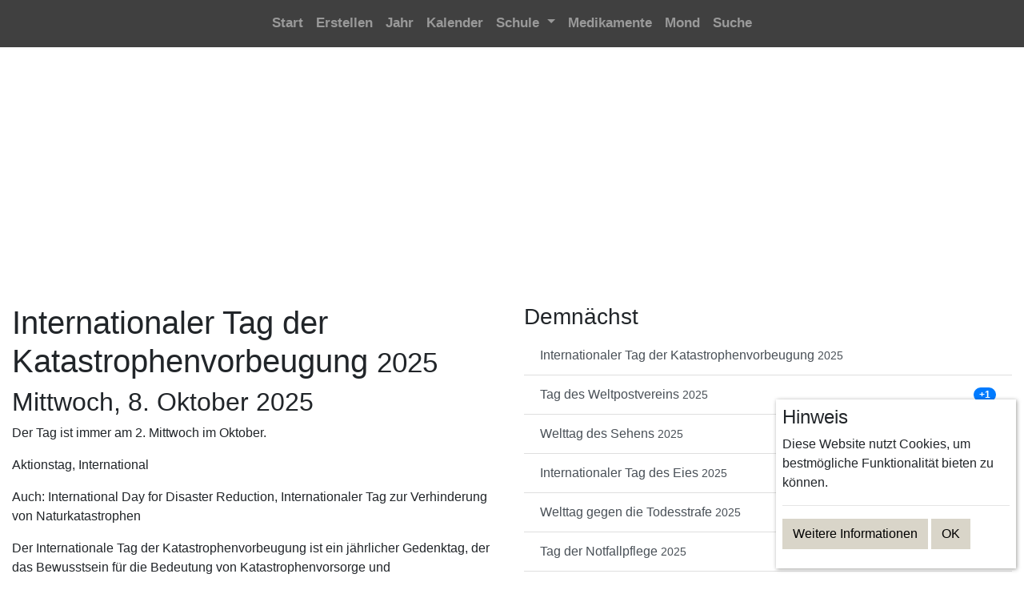

--- FILE ---
content_type: text/html; charset=utf-8
request_url: https://tages.guru/Tage/Internationaler-Tag-der-Katastrophenvorbeugung/2025
body_size: 5645
content:
<!DOCTYPE html>
<html lang="de">
<head>
    
    <script>
    var gaProperty = 'UA-2400550-4';
    var disableStr = 'ga-disable-' + gaProperty;
    if (document.cookie.indexOf(disableStr + '=true') > -1) {
        window[disableStr] = true;
    }
    function gaOptout() {
        document.cookie = disableStr + '=true; expires=Thu, 31 Dec 2099 23:59:59 UTC; path=/';
        window[disableStr] = true;
        console.log('Das Tracking durch Google Analytics wurde in Ihrem Browser für diese Website deaktiviert.');
    }
    </script>
    <script async src="https://www.googletagmanager.com/gtag/js?id=UA-2400550-4"></script>
    <script>
    window.dataLayer = window.dataLayer || [];
    function gtag() { dataLayer.push(arguments); }
    gtag('js', new Date());
    gtag('config', 'UA-2400550-4', { 'anonymize_ip': true });
    </script>

    <meta charset="utf-8" />
    <meta name="viewport" content="width=device-width, initial-scale=1.0" />
    <title>Internationaler Tag der Katastrophenvorbeugung - TagesGuru</title>
    <meta name="description" content="Internationaler Tag der Katastrophenvorbeugung - Der Tag ist immer am 2. Mittwoch im Oktober.">
    <meta name="keywords" content="Tagesguru, Tages-Guru, Aktionstag, Aktionstag, International, Internationaler Tag der Katastrophenvorbeugung, International Day for Disaster Reduction, Internationaler Tag zur Verhinderung von Naturkatastrophen">
    <meta name="author" content="Tages.Guru">    
    <link rel="shortcut icon" href="/favicon.ico">
    <link rel="icon" type="image/png" href="/images/favicon32.png" sizes="32x32">
    <link rel="icon" type="image/png" href="/images/favicon96.png" sizes="96x96">
    <link rel="apple-touch-icon" sizes="180x180" href="/images/favicon180.png">

    <link rel="stylesheet" href="/lib/font-awesome/css/all.min.css">
    <link rel="stylesheet" href="/lib/bootstrap/css/bootstrap.min.css" />
    
    
        <link rel="stylesheet" href="/css/site.min.css?v=UJH0pTaskTlv8xgB9d8PnrGxT8AInjohYFWhPOAeYIU" />
        <link rel="stylesheet" href="/css/theme.min.css?v=ncRrmhCwD24sTWmHsyc44vcFHRSxprNLZ-N-2SwPaFk" />
        <script data-ad-client="ca-pub-7272548818103728" async src="https://pagead2.googlesyndication.com/pagead/js/adsbygoogle.js"></script>
    
    
    <meta property="og:title" content="Internationaler Tag der Katastrophenvorbeugung" />
    <meta property="og:description" content="Internationaler Tag der Katastrophenvorbeugung ist am  Mittwoch, 8. Oktober 2025 - Starte den Countdown!" />
    <meta property="og:image" content="https://tages.guru/CountDown/Internationaler-Tag-der-Katastrophenvorbeugung/2025?op=img600x315.png" />
    <meta property="og:image:type" content="image/png" />
    <meta property="og:image:width" content="600" />
    <meta property="og:image:height" content="315" />
    <meta property="og:image" content="https://tages.guru/CountDown/Internationaler-Tag-der-Katastrophenvorbeugung/2025?op=img256.png" />
    <meta property="og:image:type" content="image/png" />
    <meta property="og:image:width" content="256" />
    <meta property="og:image:height" content="256" />
    <meta property="og:locale" content="de_DE" />
    <meta property="og:type" content="article" />
    <meta property="og:url" content="https://tages.guru/CountDown/Internationaler-Tag-der-Katastrophenvorbeugung/2025" />
    <link rel="canonical" href="https://tages.guru/Tage/Internationaler-Tag-der-Katastrophenvorbeugung" />

</head>
<body>
    <nav class="navbar navbar-expand-lg navbar-expand site-header sticky-top d-print-none">
        <button class="navbar-toggler" aria-expanded="false" aria-controls="mainnav" aria-label="Toggle navigation" type="button" data-target="#mainnav" data-toggle="collapse">
            <span class="navbar-toggler-icon"></span>
        </button>
        <div class="collapse navbar-collapse justify-content-center" id="mainnav">
            <ul class="navbar-nav">
                <li class="nav-item">
                    <a title="Start" class="nav-link" href="/"><span class="d-none d-md-block">Start</span><span class="d-md-none"><i class=" fa fa-home"></i></span></a>
                </li>
                <li title="Erstellen" class="nav-item">
                    <a class="nav-link" href="/CountDown/Erstellen"><span class="d-none d-md-block">Erstellen</span><span class="d-md-none"><i class=" fa fa-pencil-alt"></i></span></a>
                </li>
                <li title="Jahr" class="nav-item">
                    <a class="nav-link" href="/Jahr/2025"><span class="d-none d-md-block">Jahr</span><span class="d-md-none"><i class=" fa fa-calendar-times"></i></span></a>
                </li>
                <li title="Kalender" class="nav-item">
                    <a class="nav-link" href="/Kalender/2025"><span class="d-none d-md-block">Kalender</span><span class="d-md-none"><i class=" fa fa-calendar"></i></span></a>
                </li>
                <li class="nav-item dropdown">
                    <a class="nav-link dropdown-toggle" href="#" id="navbarDropdownSchool" role="button" data-toggle="dropdown" aria-haspopup="true" aria-expanded="false">
                        <span class="d-none d-md-inline">Schule</span><span class="d-md-none"><i class=" fa fa-school"></i></span>
                    </a>
                    <div class="dropdown-menu" aria-labelledby="navbarDropdownSchool">
                        <a class="dropdown-item" href="/Ferien/2025">Ferien</a>
                        <a class="dropdown-item" href="/Stundenplan">Stundenplan</a>
                    </div>
                </li>

                <li title="Medikamente" class="nav-item">
                    <a class="nav-link" href="/Medikamente"><span class="d-none d-md-block">Medikamente</span><span class="d-md-none"><i class=" fa fa-pills"></i></span></a>
                </li>
                <li title="Jahr" class="nav-item">
                    <a class="nav-link" href="/Mondkalender/Deutschland/2025"><span class="d-none d-md-block">Mond</span><span class="d-md-none"><i class=" fa fa-moon"></i></span></a>
                </li>
                <li title="Suche" class="nav-item">
                    <a class="nav-link" href="/Suchen"><span class="d-none d-md-block">Suche</span><span class="d-md-none"><i class=" fa fa-search"></i></span></a>
                </li>
            </ul>
        </div>
    </nav>
    <div class="container-fluid body-content d-print-block">
        

<script type="application/ld+json">
    {
    "@context": "http://schema.org",
    "@type": "Event",
    "name": "Internationaler Tag der Katastrophenvorbeugung",
    "startDate": "2025-10-08T00:00:00",
    "location": {
    "@type": "Place",
    "name": "Germany",
    "address": {
    "@type": "PostalAddress",
    "addressCountry": "DE"
    }
    },
    "description": "Internationaler Tag der Katastrophenvorbeugung International Day for Disaster Reduction,Internationaler Tag zur Verhinderung von Naturkatastrophen - Der Tag ist immer am 2. Mittwoch im Oktober.",
    "endDate": "2025-10-08T00:00:00"
    }
</script>

    <div align="center" class="my-2 d-print-none mx-auto">
        <ins class="adsbygoogle"
             style="display:block"
             data-ad-client="ca-pub-7272548818103728"
             data-ad-slot="1985971452"
             data-ad-format="auto"
             data-full-width-responsive="true"></ins>
        <script>
            (adsbygoogle = window.adsbygoogle || []).push({});
        </script>
    </div>

<div class="row">
    <div class="col-md-6">
        <h1>Internationaler Tag der Katastrophenvorbeugung <small>2025</small></h1>
        <h2>Mittwoch, 8. Oktober 2025</h2>
        <p>Der Tag ist immer am 2. Mittwoch im Oktober.</p>
        <p>Aktionstag, International</p>
            <p>Auch: International Day for Disaster Reduction, Internationaler Tag zur Verhinderung von Naturkatastrophen</p>
            <p>Der Internationale Tag der Katastrophenvorbeugung ist ein j&#xE4;hrlicher Gedenktag, der das Bewusstsein f&#xFC;r die Bedeutung von Katastrophenvorsorge und Risikomanagement erh&#xF6;ht, um Leben und Infrastruktur zu sch&#xFC;tzen.</p>

        <form method="post" action="/Tage/Internationaler-Tag-der-Katastrophenvorbeugung/2025">
            <p>
                <a class="btn btn-outline-primary" href="/CountDown/Internationaler-Tag-der-Katastrophenvorbeugung/2025">Countdown starten</a>
                <button class="btn btn-outline-info" formaction="/Tage/Internationaler-Tag-der-Katastrophenvorbeugung/2025?handler=DownloadICS"><i class="fa fa-fw fa-calendar"></i>In den Kalender</button>
            </p>
        <input name="__RequestVerificationToken" type="hidden" value="CfDJ8BCyRvkJSlxMkYyC7t-re6GVVfjTZLxM_L889CmbPZmsnUiEWMXbtOMmuXLGVBMdVr1ke8Rv_X1YXaCpbn5GDfBCFqqaMAzYysakZ_UqD0xUC04nXHwuo0YIG6QZZBse0g4SJnE0Wk0XTvt4hPxeV1k" /></form>

        <div id="dayCarousel" class="carousel slide mb-2 mt-2" data-ride="carousel">
            <div class="carousel-inner bg-dark text-light">
                    <div class="carousel-item ">
                        <div class="d-block w-100 text-center" style="">
                            <h3 class="mt-3 mb-1">2023</h3>
                            <p>Mittwoch, 11. Oktober 2023</p>
                        </div>
                    </div>
                    <div class="carousel-item ">
                        <div class="d-block w-100 text-center" style="">
                            <h3 class="mt-3 mb-1">2024</h3>
                            <p>Mittwoch, 9. Oktober 2024</p>
                        </div>
                    </div>
                    <div class="carousel-item ">
                        <div class="d-block w-100 text-center" style="">
                            <h3 class="mt-3 mb-1">2025</h3>
                            <p>Mittwoch, 8. Oktober 2025</p>
                        </div>
                    </div>
                    <div class="carousel-item active">
                        <div class="d-block w-100 text-center" style="">
                            <h3 class="mt-3 mb-1">2026</h3>
                            <p>Mittwoch, 14. Oktober 2026</p>
                        </div>
                    </div>
                    <div class="carousel-item ">
                        <div class="d-block w-100 text-center" style="">
                            <h3 class="mt-3 mb-1">2027</h3>
                            <p>Mittwoch, 13. Oktober 2027</p>
                        </div>
                    </div>
                    <div class="carousel-item ">
                        <div class="d-block w-100 text-center" style="">
                            <h3 class="mt-3 mb-1">2028</h3>
                            <p>Mittwoch, 11. Oktober 2028</p>
                        </div>
                    </div>
                    <div class="carousel-item ">
                        <div class="d-block w-100 text-center" style="">
                            <h3 class="mt-3 mb-1">2029</h3>
                            <p>Mittwoch, 10. Oktober 2029</p>
                        </div>
                    </div>
            </div>
            <a class="carousel-control-prev" href="#dayCarousel" role="button" data-slide="prev">
                <span class="carousel-control-prev-icon" aria-hidden="true"></span>
                <span class="sr-only">Weiter</span>
            </a>
            <a class="carousel-control-next" href="#dayCarousel" role="button" data-slide="next">
                <span class="carousel-control-next-icon" aria-hidden="true"></span>
                <span class="sr-only">Zurück</span>
            </a>
        </div>

            <h3 class="mt-2">In den nächsten Jahren</h3>
            <div class="list-group list-group-flush">
                    <a class="list-group-item list-group-item-action d-flex justify-content-between align-items" href="/Tage/Internationaler-Tag-der-Katastrophenvorbeugung/2026">
                        <span>
                            Mittwoch, 14. Oktober 2026
                        </span>
                        <span class="text-muted">2026</span>
                    </a>
                    <a class="list-group-item list-group-item-action d-flex justify-content-between align-items" href="/Tage/Internationaler-Tag-der-Katastrophenvorbeugung/2027">
                        <span>
                            Mittwoch, 13. Oktober 2027
                        </span>
                        <span class="text-muted">2027</span>
                    </a>
                    <a class="list-group-item list-group-item-action d-flex justify-content-between align-items" href="/Tage/Internationaler-Tag-der-Katastrophenvorbeugung/2028">
                        <span>
                            Mittwoch, 11. Oktober 2028
                        </span>
                        <span class="text-muted">2028</span>
                    </a>
                    <a class="list-group-item list-group-item-action d-flex justify-content-between align-items" href="/Tage/Internationaler-Tag-der-Katastrophenvorbeugung/2029">
                        <span>
                            Mittwoch, 10. Oktober 2029
                        </span>
                        <span class="text-muted">2029</span>
                    </a>
            </div>
    </div>

    <div class="col-md-6">
        <h3>Demnächst</h3>
        <div class="list-group list-group-flush">
                <a class="list-group-item list-group-item-action d-flex justify-content-between align-items-center" href="/Tage/Internationaler-Tag-der-Katastrophenvorbeugung/2025">
                    <span>
                        Internationaler Tag der Katastrophenvorbeugung <small>2025</small>
                    </span>
                </a>
                <a class="list-group-item list-group-item-action d-flex justify-content-between align-items-center" href="/Tage/Tag-des-Weltpostvereins/2025">
                    <span>
                        Tag des Weltpostvereins <small>2025</small>
                    </span>
                        <span class="badge badge-primary badge-pill">+1</span>                </a>
                <a class="list-group-item list-group-item-action d-flex justify-content-between align-items-center" href="/Tage/Welttag-des-Sehens/2025">
                    <span>
                        Welttag des Sehens <small>2025</small>
                    </span>
                        <span class="badge badge-primary badge-pill">+1</span>                </a>
                <a class="list-group-item list-group-item-action d-flex justify-content-between align-items-center" href="/Tage/Internationaler-Tag-des-Eies/2025">
                    <span>
                        Internationaler Tag des Eies <small>2025</small>
                    </span>
                        <span class="badge badge-primary badge-pill">+2</span>                </a>
                <a class="list-group-item list-group-item-action d-flex justify-content-between align-items-center" href="/Tage/Welttag-gegen-die-Todesstrafe/2025">
                    <span>
                        Welttag gegen die Todesstrafe <small>2025</small>
                    </span>
                        <span class="badge badge-primary badge-pill">+2</span>                </a>
                <a class="list-group-item list-group-item-action d-flex justify-content-between align-items-center" href="/Tage/Tag-der-Notfallpflege/2025">
                    <span>
                        Tag der Notfallpflege <small>2025</small>
                    </span>
                        <span class="badge badge-primary badge-pill">+2</span>                </a>
                <a class="list-group-item list-group-item-action d-flex justify-content-between align-items-center" href="/Tage/Welttag-der-geistigen-Gesundheit/2025">
                    <span>
                        Welttag der geistigen Gesundheit <small>2025</small>
                    </span>
                        <span class="badge badge-primary badge-pill">+2</span>                </a>
                <a class="list-group-item list-group-item-action d-flex justify-content-between align-items-center" href="/Tage/Welthundetag/2025">
                    <span>
                        Welthundetag <small>2025</small>
                    </span>
                        <span class="badge badge-primary badge-pill">+2</span>                </a>
                <a class="list-group-item list-group-item-action d-flex justify-content-between align-items-center" href="/Tage/Welthospiztag/2025">
                    <span>
                        Welthospiztag <small>2025</small>
                    </span>
                        <span class="badge badge-primary badge-pill">+3</span>                </a>
                <a class="list-group-item list-group-item-action d-flex justify-content-between align-items-center" href="/Tage/Home-Movie-Day/2025">
                    <span>
                        Home Movie Day <small>2025</small>
                    </span>
                        <span class="badge badge-primary badge-pill">+3</span>                </a>
        </div>
    </div>
</div>

    </div>
    <footer class="container py-5 d-print-none">
        <div class="row footer">
            <div class="col-12 col-md text-left">
                <ul class="list-unstyled text-small">
                    <li><a class="text-muted mt-1" href="/Ferien/2025">Ferien <small>Übersicht über Schulferien und gesetzliche Feiertage</small></a></li>
                    <li><a class="text-muted mt-1" href="/Urlaubsplan/2025">Urlaubsplan <small>Urlaubsplan mit Berechnung der Urlaubstage</small></a></li>
                    <li><a class="text-muted mt-1" href="/Stundenzettel">Stundenzettel <small>Erstelle einen ausgefüllten Arbeitsbericht nach deinen Vorgaben</small></a></li>
                    <li><a class="text-muted mt-1" href="/Stundenplan">Stundenplan <small>Gib deinen Stundenplan ein um in der Schule die Übersicht zu behalten</small></a></li>
                    <li><a class="text-muted mt-1" href="/Checkliste">Checkliste <small>Eine Checkliste kann dir helfen deinen Tag zu planen.</small></a></li>
                    <li><a class="text-muted mt-1" href="/Medikamente">Medikationsplan <small>Der Medikationsplan kann dir helfen rechtzeitig deine Medikamente zu nehmen.</small></a></li>
                </ul>
            </div>
            <div class="col-6 col-md text-md-center">
                <ul class="list-unstyled text-small">
                    <li><a class="text-muted mt-1" href="/Kalender/2025">Kalender <small>Kalenderansicht aller Feiertage und Aktionstage</small></a></li>
                    <li><a class="text-muted mt-1" href="/CountDown/Erstellen">Countdown Erstellen <small>Einen Countdown zu einem Datum erstellen</small></a></li>
                    <li><a class="text-muted mt-1" href="/Jahr/2025">Jahresübersicht <small>Jahresübersicht aller Feiertage und Aktionstage</small></a></li>
                    <li><a class="text-muted mt-1" href="/Mondkalender/Deutschland/2025">Mondkalender <small>Vollmonde, Mondphasen, Mond- und Sonnenaufgänge anzeigen</small></a></li>
                    <li><a class="text-muted mt-1" href="/Apps">Apps und Skills <small>Stundenpläne, Medikamente und Checklisten zum Mitnehmen oder per Alexa steuern.</small></a></li>
                    <li><a class="text-muted mt-1" href="https://desum.me" target="_blank">Kosten aufteilen <small>Einfach und schnell Kosten für gemeinsame Aufgaben aufteilen</small></a></li>
                </ul>
            </div>
            <div class="col-6 col-md text-right">
                <ul class="list-unstyled text-small">
                    <li><a class="text-muted mt-1" href="/PrivacyStatement">Datenschutzerklärung</a></li>
                    <li><a class="text-muted mt-1" href="/Impressum">Impressum</a></li>
                </ul>
                <small class="d-block mb-3 text-muted">© 2026</small>
            </div>
        </div>
    </footer>
    <script src="/lib/jquery/jquery.min.js"></script>
    <script src="/lib/bootstrap/js/bootstrap.bundle.min.js"></script>
    
    
        <script src="/js/site.min.js?v=47DEQpj8HBSa-_TImW-5JCeuQeRkm5NMpJWZG3hSuFU"></script>
    

    <script>
        $(window).scroll(function () {
            var scroll = $(window).scrollTop();
            if (scroll >= 15) {
                $(".site-header").addClass("shadow");
            } else {
                $(".site-header").removeClass("shadow");
            }
        });
    </script>
    

    <div id="cookieConsent">
        <h4>Hinweis</h4>
        <p>
            Diese Website nutzt Cookies, um bestmögliche Funktionalität bieten zu können.
        </p>
        <hr />
        <p>
            <a class="cookie-consent-btn" href="/PrivacyStatement">Weitere Informationen</a>
            <button type="button" class="cookie-consent-btn" data-cookie-string=".AspNet.Consent=yes; expires=Fri, 22 Jan 2027 21:09:47 GMT; path=/; secure; samesite=none">OK</button>
        </p>
    </div>
    <script>        
        $("#cookieConsent button[data-cookie-string]").click(function (el) {
            document.cookie = el.target.dataset.cookieString;
            $("#cookieConsent").hide();
            location.reload();
        });
    </script>

    
</body>
</html>


--- FILE ---
content_type: text/html; charset=utf-8
request_url: https://www.google.com/recaptcha/api2/aframe
body_size: 265
content:
<!DOCTYPE HTML><html><head><meta http-equiv="content-type" content="text/html; charset=UTF-8"></head><body><script nonce="xlVvN0M-4ds_VGJWbehshA">/** Anti-fraud and anti-abuse applications only. See google.com/recaptcha */ try{var clients={'sodar':'https://pagead2.googlesyndication.com/pagead/sodar?'};window.addEventListener("message",function(a){try{if(a.source===window.parent){var b=JSON.parse(a.data);var c=clients[b['id']];if(c){var d=document.createElement('img');d.src=c+b['params']+'&rc='+(localStorage.getItem("rc::a")?sessionStorage.getItem("rc::b"):"");window.document.body.appendChild(d);sessionStorage.setItem("rc::e",parseInt(sessionStorage.getItem("rc::e")||0)+1);localStorage.setItem("rc::h",'1769116189206');}}}catch(b){}});window.parent.postMessage("_grecaptcha_ready", "*");}catch(b){}</script></body></html>

--- FILE ---
content_type: text/css
request_url: https://tages.guru/css/theme.min.css?v=ncRrmhCwD24sTWmHsyc44vcFHRSxprNLZ-N-2SwPaFk
body_size: 511
content:
.site-header{padding:0;background-color:rgba(0,0,0,.75);backdrop-filter:blur(10px);-webkit-backdrop-filter:blur(10px)}.site-header .shadow{box-shadow:0 1px 4px rgba(0,0,0,.5)}.site-header .nav-link{color:#999;transition:ease-in-out color .15s;line-height:40px;font-size:13pt;font-weight:bolder;border-bottom:3px transparent solid;text-decoration:none}.site-header .nav-link:hover{color:#fff;text-decoration:none;border-bottom-color:#fff}.site-header .nav-link.active{color:#fff;border-bottom-color:#fff}.carousel-text-dummy{height:200px;min-width:150px;min-height:100px;overflow:hidden;display:block;color:#fff;padding-left:2em;padding-right:2em}@media(min-width:768px){.card-columns{-webkit-column-count:2;-moz-column-count:2;column-count:2}}@media(min-width:992px){.card-columns{-webkit-column-count:3;-moz-column-count:3;column-count:3}}@media(min-width:1200px){.card-columns{-webkit-column-count:4;-moz-column-count:4;column-count:4}}@media(min-width:1600px){.card-columns{-webkit-column-count:5;-moz-column-count:5;column-count:5}}@media(min-width:1800px){.card-columns{-webkit-column-count:6;-moz-column-count:6;column-count:6}}.card.cal{border-radius:0 0 .2em .2em;border:solid rgba(0,0,0,.85) 2px}.card.cal .card-header{box-shadow:0 2px 2px rgba(0,0,0,.8);background-color:#121f27;color:#fff;font-weight:bolder;font-size:.9em;border-radius:0}.card.cal .month{font-weight:lighter;font-size:.9em;margin:0}.card.cal .day{font-weight:900;font-size:3.9em;margin:.2px}.card.cal .date{font-weight:lighter;font-size:.9em;margin:0}.footer li a small{display:block;font-size:.75em}.modal-scroll .modal-dialog,.modal-scroll .modal-content{height:90%}.modal-scroll .modal-body{max-height:calc(100% - 60px);overflow-y:auto}